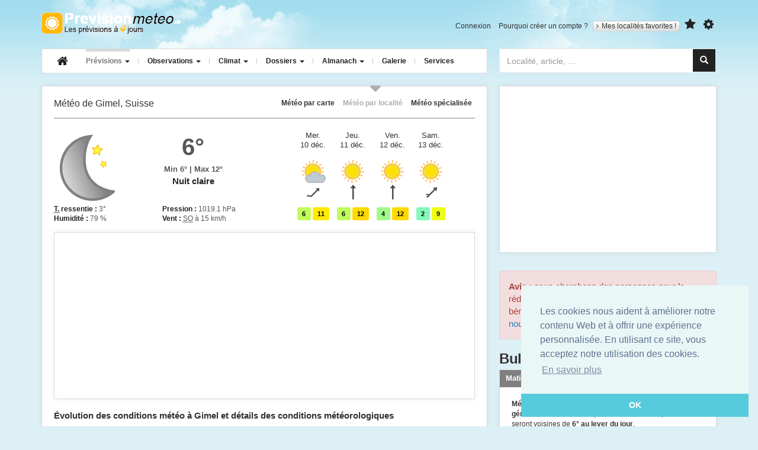

--- FILE ---
content_type: text/html; charset=utf-8
request_url: https://prevision-meteo.ch/meteo/localite/gimel
body_size: 13331
content:
<!DOCTYPE html>
<html class="no-js" lang="fr">
  <head>
    <meta charset="utf-8">
    <meta http-equiv="x-ua-compatible" content="ie=edge">
    <meta name="viewport" content="width=device-width, initial-scale=1">
    <title>Météo Gimel : prévisions et évolution du temps à 5 jours</title>
	<meta name="description" content="Météo actuelle à Gimel et prévisions pour les 5 prochains jours. Détails horaires des conditions météorologiques prévues (pression atmosphérique, ...), altitude des chutes de neige et bien plus.">
	<meta name="google-site-verification" content="R7pCjPGk-yN76TXN6wrg7UYXQB0o3OEToJnC8yWswlk" />
		<link rel="apple-touch-icon" sizes="57x57" href="/apple-touch-icon-57x57.png">
	<link rel="apple-touch-icon" sizes="60x60" href="/apple-touch-icon-60x60.png">
	<link rel="apple-touch-icon" sizes="72x72" href="/apple-touch-icon-72x72.png">
	<link rel="apple-touch-icon" sizes="76x76" href="/apple-touch-icon-76x76.png">
	<link rel="apple-touch-icon" sizes="114x114" href="/apple-touch-icon-114x114.png">
	<link rel="apple-touch-icon" sizes="120x120" href="/apple-touch-icon-120x120.png">
	<link rel="apple-touch-icon" sizes="144x144" href="/apple-touch-icon-144x144.png">
	<link rel="apple-touch-icon" sizes="152x152" href="/apple-touch-icon-152x152.png">
	<link rel="apple-touch-icon" sizes="180x180" href="/apple-touch-icon-180x180.png">
	<link rel="icon" type="image/png" href="/favicon-32x32.png" sizes="32x32">
	<link rel="icon" type="image/png" href="/android-chrome-192x192.png" sizes="192x192">
	<link rel="icon" type="image/png" href="/favicon-96x96.png" sizes="96x96">
	<link rel="icon" type="image/png" href="/favicon-16x16.png" sizes="16x16">
	<link rel="manifest" href="/manifest.json">
	<meta name="msapplication-TileColor" content="#ffb809">
	<meta name="msapplication-TileImage" content="/mstile-144x144.png">
	<meta name="theme-color" content="#ffffff">
	<!-- Font Awesome -->
	<link rel="stylesheet" href="https://maxcdn.bootstrapcdn.com/font-awesome/4.5.0/css/font-awesome.min.css">
	<link href='https://fonts.googleapis.com/css?family=Open+Sans:400,600,700,400italic' rel='stylesheet' type='text/css'>
	<link rel="stylesheet" href="/bscss/all.min.css">

    <!-- HTML5 shim and Respond.js for IE8 support of HTML5 elements and media queries -->
    <!--[if lt IE 9]>
      <script src="https://cdn.jsdelivr.net/html5shiv/3.7.3/html5shiv.min.js"></script>
      <script src="https://cdn.jsdelivr.net/respond/1.4.2/respond.min.js"></script>
    <![endif]-->

				
	<script async src="//pagead2.googlesyndication.com/pagead/js/adsbygoogle.js"></script>
	<script>
	(adsbygoogle = window.adsbygoogle || []).push({
	google_ad_client: "ca-pub-3570917314160582",
	enable_page_level_ads: true
	});
	</script>
		<script type="application/ld+json">
    {  "@context" : "http://schema.org",
       "@type" : "WebSite",
       "name" : "PrévisionMétéo",
       "alternateName" : "PrevisionMeteo",
       "url" : "https://prevision-meteo.ch"
    }
    </script>
	<script type="application/ld+json">
	{
	  "@context": "http://schema.org",
	  "@type": "WebSite",
	  "url": "https://prevision-meteo.ch",
	  "potentialAction": {
		"@type": "SearchAction",
		"target": "https://prevision-meteo.ch/recherche?search-input={search_term}",
		"query-input": "required name=search_term"
	  }
	}
	</script>
  </head>
  <body id="weather">
	<!--[if lt IE 8]>
		<div role="alert" class="alert alert-warning alert-dismissible fade in">
		  <button aria-label="Close" data-dismiss="alert" class="close" type="button"><span aria-hidden="true">×</span></button>
		  You are using an <strong>outdated</strong> browser. Please <a href="http://browsehappy.com/">upgrade your browser</a> to improve your experience.
		</div>
	<![endif]-->
    <div class="container">
		<header role="banner" id="banner" class="row hidden-sm hidden-xs">
			<div class="col-md-12">
				<a href="https://prevision-meteo.ch" accesskey="1" title="Prévision-météo.ch - météo par localité, accueil" rel="home" class="logo">Retour à l'accueil</a>
				<ul id="user-account-nav" class="list-inline hidden-xs hidden-sm">
										<li><a href="https://prevision-meteo.ch/user/login" rel="nofollow">Connexion</a></li>
					<li><a href="https://prevision-meteo.ch/user/register" rel="nofollow">Pourquoi créer un compte ?</a></li>
										<li class="my-cities">
						<a class="site_switcher site_switcher_button" href="https://prevision-meteo.ch/account"><i class="fa fa-angle-right"></i>Mes localités favorites !</a>
					</li>
											<li>
							<button value="Gimel" class="add_location" title="Ajouter comme localité favorite"><i class="fa fa-star"></i></button>
						</li>
										<li>
						<button title="Modifier les unités" type="button" id="options-toggle"><i class="fa fa-cog"></i></button>
						<div id="options-selector">
							<div class="options-content">
								<div class="option-header">Choix des unités</div>
								<ul class="list-unstyled">
									<li><button class="units celsius selected" value="C">°C</button> <button class="units fahrenheit " value="F">°F</button></li>
									<li><button class="units kmh selected" value="km/h">km/h</button> <button class="units kt " value="Kt">Kt</button> <button class="units mph " value="Mph">Mph</button></li>
									<li><button class="units hpa selected" value="hPa" data-unit="hpa">hPa</button> <button class="units mb " value="Mb" data-unit="mb">Mb</button> <button class="units in " value="In">In</button></li>
								</ul>
								<a class="valid-options" href="#">Valider mon choix</a>
								<div class="clearfix"></div>
							</div>
						</div>
					</li>
				</ul>
				<div class="clearfix"></div>
			</div>
		</header>
		<section class="users-favs row">
							<div class="col-sm-12">
					<div role="alert" class="alert alert-warning alert-dismissible fade in">
					  <button aria-label="Close" data-dismiss="alert" class="close" type="button"><span aria-hidden="true">×</span></button>
					  Pour ajouter un lieu, veuillez afficher les prévisions de celui-ci, puis cliquez sur l'étoile à droite du bouton « Mes localités favorites ».
					</div>
				</div>
					</section>
		<nav class="row">
			<div class="col-md-8">
				<div class="navbar navbar-default">
					<div class="navbar-header">
					  <button type="button" class="navbar-toggle" data-toggle="collapse" data-target=".navbar-collapse">
						<span class="icon-bar"></span>
						<span class="icon-bar"></span>
						<span class="icon-bar"></span>
					  </button>
					  <a class="logo visible-xs-block visible-sm-block" rel="home" title="PrevisionMeteo - météo par localité, accueil" accesskey="1" href="https://prevision-meteo.ch">Retour à l'accueil</a>
					</div>
					<div class="navbar-collapse collapse">
						<ul class="nav navbar-nav">
							<li>
								<a class="navbar-brand hidden-sm hidden-xs" href="https://prevision-meteo.ch"><i class="fa fa-home"></i></a>
							</li>
							<li class="dropdown menu-large">
								<a href="https://prevision-meteo.ch/meteo/suisse" class="dropdown-toggle weather" data-toggle="dropdown">Prévisions <b class="caret"></b></a>
								<ul class="dropdown-menu megamenu row">
									<li class="col-sm-4">
										<ul>
											<li class="dropdown-header">Nationales</li>
											<li><a href="https://prevision-meteo.ch/meteo/suisse">Suisse</a></li>
											<li><a href="https://prevision-meteo.ch/meteo/france">France</a></li>
											<li><a href="https://prevision-meteo.ch/meteo/france/corse">France (Corse)</a></li>
											<li><a href="https://prevision-meteo.ch/meteo/belgique">Belgique</a></li>
											<li class="dropdown-header">Locales</li>
											<li>
												<form role="search" action="https://prevision-meteo.ch/recherche" method="get">
													<input type="text" placeholder="Localité, numéro postal" name="search-main" class="form-control input-sm">
												</form>
											</li>
										</ul>
									</li>
									<li class="col-sm-4">
										<ul>
											<li class="dropdown-header">Spécialisées</li>
											<li><a href="https://prevision-meteo.ch/meteo/details?q=details">Détails par ville</a></li>
											<li><a href="https://prevision-meteo.ch/meteo/pollens">Prévision des pollens</a></li>
											<li><a href="https://prevision-meteo.ch/meteo/vent">Vents horaires</a></li>
											<li><a href="https://prevision-meteo.ch/meteo/previsions-principaux-vents">Bise, Foehn, Mistral...</a></li>
											<li><a href="https://prevision-meteo.ch/meteo/agricole">Météo agriculteurs</a></li>
											<li><a href="https://prevision-meteo.ch/meteo/modele-numerique">Modèles numériques</a></li>
										</ul>
									</li>
									<li class="col-sm-4">
										<ul>
											<li class="dropdown-header">Réservées membres</li>
											<li><a href="https://prevision-meteo.ch/meteo/emagramme">Emagrammes</a></li>
											<li><a href="https://prevision-meteo.ch/meteo/coupe">Coupes verticales</a></li>
											<li><a href="https://prevision-meteo.ch/meteo/meteogramme">Météogrammes</a></li>
										</ul>
									</li>
								</ul>
							</li>
						<li class="dropdown menu-large">
							  <a href="https://prevision-meteo.ch/observations" class="dropdown-toggle obs" data-toggle="dropdown"> Observations <b class="caret"></b> </a>
							  <ul class="dropdown-menu megamenu row">
								<li class="col-sm-4">
									<ul>
										<li class="dropdown-header">Précipitations</li>
										<li><a href="https://prevision-meteo.ch/precipitations">Radar des pluies</a></li>
										<li class="dropdown-header">Orages</li>
										<li><a href="https://prevision-meteo.ch/orages/cellules-orageuses">Cellules orageuses</a></li>
										<li><a href="https://prevision-meteo.ch/orages/impacts-foudre">Impacts de foudre</a></li>
										<li class="dropdown-header">Webcams</li>
										<li><a href="https://prevision-meteo.ch/webcams">Archives horaires</a></li>
									</ul>
								</li>
								<li class="col-sm-4">
									<ul>
										<li class="dropdown-header">Images satellites</li>
										<li><a href="https://prevision-meteo.ch/satellite/visible">Visible</a></li>
										<li><a href="https://prevision-meteo.ch/satellite/infrarouge">Infrarouge</a></li>
										<li><a href="https://prevision-meteo.ch/satellite/vapeur-eau">Vapeur d'eau</a></li>
										<li class="dropdown-header">Observations du temps</li>
										<li><a href="https://prevision-meteo.ch/observations">Carte interactive</a></li>
										<li><a href="https://prevision-meteo.ch/observations/archives">Archives observations</a></li>
									</ul>
								</li>
								<li class="col-sm-4">
									<ul>
										<li class="dropdown-header">Relevés actuels</li>
										<li><a href="https://prevision-meteo.ch/extremes">Extrêmes</a></li>
										<li class="dropdown-header">Actuellement</li>
										<li>
																						<table class="table">
												<tbody>
																											<tr>
															<td><a href="https://prevision-meteo.ch/climat/horaire/st-jean-de-luz-pte-de-socoa" >Saint-Jean-de-Luz - Pointe de Socoa</a></td>
															<td><span class="gkw_day_night" style="color:#000000; background:RGB(255,145,0);">15.9°</span></td>
														</tr>
																											<tr>
															<td><a href="https://prevision-meteo.ch/climat/horaire/Quimper-Pluguffan" >Quimper-Pluguffan</a></td>
															<td><span class="gkw_day_night" style="color:#000000; background:RGB(255,160,0);">15.1°</span></td>
														</tr>
																											<tr>
															<td><a href="https://prevision-meteo.ch/climat/horaire/belle-ile-le-talut" >Belle Ile-le Talut</a></td>
															<td><span class="gkw_day_night" style="color:#000000; background:RGB(255,168,0);">14.7°</span></td>
														</tr>
																									</tbody>
											</table>
										</li>
									</ul>
								</li>
							</ul>
						</li>
						<li class="dropdown menu-large">
							<a href="https://prevision-meteo.ch/categorie" class="dropdown-toggle climat" data-toggle="dropdown">Climat <b class="caret"></b></a>
							<ul class="dropdown-menu megamenu row">
								<li class="col-sm-4">
									<ul>
										<li class="dropdown-header">Relevés par stations</li>
										<li><a href="https://prevision-meteo.ch/climat/horaire">Relevés horaires</a></li>
										<li><a href="https://prevision-meteo.ch/climat/journalier">Relevés journaliers</a></li>
										<li><a href="https://prevision-meteo.ch/climat/mensuel">Relevés mensuels</a></li>
										<li><a href="https://prevision-meteo.ch/climat/annuel">Relevés annuels</a></li>
									</ul>
								</li>
								<li class="col-sm-4">
									<ul>
										<li class="dropdown-header">Normes 1961 - 1990</li>
										<li><a href="https://prevision-meteo.ch/climat/normes">Tableaux et graphiques</a></li>
									</ul>
								</li>
							</ul>
						</li>
						<li class="dropdown menu-large">
							<a href="https://prevision-meteo.ch/categorie" class="dropdown-toggle article" data-toggle="dropdown">Dossiers <b class="caret"></b></a>
							<ul class="dropdown-menu megamenu row">
								<li class="col-sm-4">
									<ul>
										<li class="dropdown-header">Articles</li>
										<li><a href="https://prevision-meteo.ch/categorie/temps-passe">Temps passé</a></li>
										<li><a href="https://prevision-meteo.ch/categorie/chronique">Chroniques</a></li>
										<li><a href="https://prevision-meteo.ch/categorie/bulletins">Bulletins météo</a></li>
										<li><a href="https://prevision-meteo.ch/categorie/news">News</a></li>
									</ul>
								</li>
								<li class="col-sm-4">
									<ul>
										<li class="dropdown-header">Apprendre</li>
										<li><a href="https://prevision-meteo.ch/categorie/comprendre">Comprendre</a></li>
										<li><a href="/glossaire">Glossaire météo</a></li>
									</ul>
								</li>
							</ul>
						</li>
						<li class="dropdown menu-large">
							<a href="https://prevision-meteo.ch/categorie/almanach" class="dropdown-toggle almanach" data-toggle="dropdown">Almanach <b class="caret"></b></a>
							<ul class="dropdown-menu megamenu row">
								<li class="col-sm-4">
									<ul>
										<li class="dropdown-header">Eres géologiques...</li>
										<li><a href="https://prevision-meteo.ch/almanach/eres-geologiques">Eres géologiques</a></li>
										<li><a href="https://prevision-meteo.ch/almanach/derniere-glaciation-an-zero">De la dernière glaciation à l'an zéro</a></li>
										<li><a href="https://prevision-meteo.ch/almanach/0-999">De l'an zéro à l'an 999</a></li>
										<li><a href="https://prevision-meteo.ch/almanach/1000-1299">De l'an 1000 à l'an 1299</a></li>
										<li><a href="https://prevision-meteo.ch/almanach/1300-1399">De l'an 1300 à l'an 1399</a></li>
										<li><a href="https://prevision-meteo.ch/almanach/1400-1499">De l'an 1400 à l'an 1499</a></li>
									</ul>
								</li>
								<li class="col-sm-4">
									<ul>
										<li class="dropdown-header">...à nos jours</li>
										<li><a href="https://prevision-meteo.ch/almanach/1500-1599">De l'an 1500 à l'an 1599</a></li>
										<li class="dropdown-header">Par année</li>
										<li>
											<form method="post" action="https://prevision-meteo.ch/almanach" class="form" role="search">
												<input type="text" name="selectedDate" class="form-control input-sm" placeholder="Année de 1600 à 2007" />
											</form>
										</li>
									</ul>
								</li>
							</ul>
						</li>
						<li><a href="https://prevision-meteo.ch/photos" class="gallery">Galerie</a></li>
						<li><a href="https://prevision-meteo.ch/services" class="service">Services</a></li>
					</ul>
					</div>
				</div>
			</div>
			<div class="col-md-4">
				<div id="custom-search-input">
					<form method="get" action="https://prevision-meteo.ch/recherche" role="search">
						<div class="input-group col-md-12">
							<input type="search" class="form-control" placeholder="Localité, article, ..." name="search-main" id="search-main">
							<span class="input-group-btn">
								<button class="btn btn-info" id="search-button" type="submit">
									<i class="glyphicon glyphicon-search"></i>
								</button>
							</span>
						</div>
					</form>
				</div>
			</div>
		</nav> <!-- end main nav -->
		<div class="search-main-container">
			<div class="col-md-6 col-md-offset-6">
				<div id="search-container"></div>
			</div>
		</div>
<main>
	<div class="row">
		<div class="col-md-8">
			<section class="panel">
				<header class="header-page-main">
					<h1 class="pull-left">Météo de Gimel, Suisse</h1>
					<ul class="list-inline pull-right hidden-xs">
						<li><a href="https://prevision-meteo.ch/meteo/suisse">Météo par carte</a></li>
						<li><a href="https://prevision-meteo.ch/meteo/localite" class="selected">Météo par localité</a></li>
						<li><a href="https://prevision-meteo.ch/meteo/specialisee">Météo spécialisée</a></li>
					</ul>
					<div class="clearfix"></div>
				</header>
				<div class="row">
					<section id="wx-current-overview" class="col-sm-6">
						<div class="row">
							<div class="col-sm-12">
								<div class="condition condition-nuit-claire-big-png"></div>
								<div class="text-center">
									<span class="row-block wx-current-tmp">6°</span>
									<span class="row-block">Min 6° | Max 12°</span>
									<span class="row-block wx-current-tmp-text">Nuit claire</span>
								</div>
							</div>
						</div>
						<div class="row">
							<div class="col-xs-6">
								<ul class="list-unstyled">
								  <li><strong><abbr title="Température">T.</abbr> ressentie :</strong> 3°</li>
								  <li><strong>Humidité :</strong> 79 %</li>
								</ul>
							</div>
							<div class="col-xs-6">
								<ul class="list-unstyled">
								  <li><strong>Pression : </strong> 1019.1 hPa</li>
								  <li><strong>Vent : </strong> <abbr title="Sud-Ouest">SO</abbr> à 15 km/h</li>
								</ul>
							</div>
						</div>
					</section>
					<section id="wx-week-overview" class="col-sm-6">
						<ul class="list-inline text-center">
																							<li>
									<h4><a href="#tab1"><time datetime="2025-12-10">Mer.<br />10 déc.</time></a></h4>
									<div class="condition condition-eclaircies-png"></div>
									<div class="winddir winddir-SO10-png"></div>
									<p>
										<span style="color:#000000; background:RGB(193,252,93);">
											6										</span>
										<span style="color:#000000; background:RGB(255,236,0);">
											11										</span>
									</p>
								</li>
																							<li>
									<h4><a href="#tab2"><time datetime="2025-12-11">Jeu.<br />11 déc.</time></a></h4>
									<div class="condition condition-ensoleille-png"></div>
									<div class="winddir winddir-S00-png"></div>
									<p>
										<span style="color:#000000; background:RGB(193,252,93);">
											6										</span>
										<span style="color:#000000; background:RGB(255,218,0);">
											12										</span>
									</p>
								</li>
																							<li>
									<h4><a href="#tab3"><time datetime="2025-12-12">Ven.<br />12 déc.</time></a></h4>
									<div class="condition condition-ensoleille-png"></div>
									<div class="winddir winddir-S00-png"></div>
									<p>
										<span style="color:#000000; background:RGB(163,250,139);">
											4										</span>
										<span style="color:#000000; background:RGB(255,218,0);">
											12										</span>
									</p>
								</li>
																							<li>
									<h4><a href="#tab4"><time datetime="2025-12-13">Sam.<br />13 déc.</time></a></h4>
									<div class="condition condition-ensoleille-png"></div>
									<div class="winddir winddir-SO05-png"></div>
									<p>
										<span style="color:#000000; background:RGB(132,249,186);">
											2										</span>
										<span style="color:#000000; background:RGB(240,254,23);">
											9										</span>
									</p>
								</li>
													</ul>
					</section>
				</div>
				<div class="ads panel no-padding text-center">
					<!-- Responsive villes -->
					<ins class="adsbygoogle"
					     style="display:block"
					     data-ad-client="ca-pub-3570917314160582"
					     data-ad-slot="5503345646"
					     data-ad-format="auto"
					     data-full-width-responsive="true"></ins>
				</div>
				<section id="wx-week-details" class="">
					<h2>Évolution des conditions météo à Gimel et détails des conditions météorologiques</h2>
					<ul class="nav nav-tabs" role="tablist">
													<li class="active" role="tabpanel">
								<a href="#tab0" aria-controls="home" role="tab" data-toggle="tab" onClick="ga('send', 'pageview', {'page': '/meteo/localite/gimel_0', 'title': 'Gimel jour 0'});"><time datetime="2025-12-09">Mardi</time></a>
							</li>
													<li  role="tabpanel">
								<a href="#tab1" aria-controls="home" role="tab" data-toggle="tab" onClick="ga('send', 'pageview', {'page': '/meteo/localite/gimel_1', 'title': 'Gimel jour 1'});"><time datetime="2025-12-10">Mercredi</time></a>
							</li>
													<li  role="tabpanel">
								<a href="#tab2" aria-controls="home" role="tab" data-toggle="tab" onClick="ga('send', 'pageview', {'page': '/meteo/localite/gimel_2', 'title': 'Gimel jour 2'});"><time datetime="2025-12-11">Jeudi</time></a>
							</li>
													<li  role="tabpanel">
								<a href="#tab3" aria-controls="home" role="tab" data-toggle="tab" onClick="ga('send', 'pageview', {'page': '/meteo/localite/gimel_3', 'title': 'Gimel jour 3'});"><time datetime="2025-12-12">Vendredi</time></a>
							</li>
													<li  role="tabpanel">
								<a href="#tab4" aria-controls="home" role="tab" data-toggle="tab" onClick="ga('send', 'pageview', {'page': '/meteo/localite/gimel_4', 'title': 'Gimel jour 4'});"><time datetime="2025-12-13">Samedi</time></a>
							</li>
												<li class="pull-right hidden-sm hidden-xs">
							<a href="#wx-graph" id="wx-graph-btn" onClick="ga('send', 'pageview', {'page': '/meteo/localite/graph/gimel', 'title': 'Gimel graph'});"><i class="fa fa-area-chart"></i></a>
						</li>
					</ul>
					<div class="tab-content">
															<div role="tabpanel" class="tab-pane active table-responsive" id="tab0">
									<table class="table table-hover table-condensed">
										<thead>
											<tr class="ForecastDetailTop">
												<th></th>
												<th colspan="3">Nuit</th>
												<th colspan="3">Matinée</th>
												<th colspan="3">Après-midi</th>
												<th colspan="3">Soirée</th>
											</tr>
											<tr>
												<th></th>
																								<th>00:00</th>
																								<th>02:00</th>
																								<th>04:00</th>
																								<th>06:00</th>
																								<th>08:00</th>
																								<th>10:00</th>
																								<th>12:00</th>
																								<th>14:00</th>
																								<th>16:00</th>
																								<th>18:00</th>
																								<th>20:00</th>
																								<th>22:00</th>
																							</tr>
										</thead>
										<tfoot>
											<tr>
												<td colspan="7">
													<a href="https://prevision-meteo.ch/meteo/details/gimel">Voir les prévisions détaillées</a>
												</td>
												<td colspan="6" class="text-right">
													Dernière mise à jour Lundi 08 Décembre à 15:30												</td>
											</tr>
										</tfoot>
										<tbody>
											<tr>
												<td>
													<div class="textwrapper">Ciel<sup>1</sup></div>
												</td>
																									<td>
																																										<p class="condition condition-nuit-claire-png"></p>
													</td>
																									<td>
																																										<p class="condition condition-nuit-nuageuse-png"></p>
													</td>
																									<td>
																																										<p class="condition condition-nuit-claire-png"></p>
													</td>
																									<td>
																																										<p class="condition condition-nuit-claire-png"></p>
													</td>
																									<td>
																																										<p class="condition condition-nuit-claire-png"></p>
													</td>
																									<td>
																																										<p class="condition condition-ensoleille-png"></p>
													</td>
																									<td>
																																										<p class="condition condition-ensoleille-png"></p>
													</td>
																									<td>
																																										<p class="condition condition-ensoleille-png"></p>
													</td>
																									<td>
																																										<p class="condition condition-ensoleille-png"></p>
													</td>
																									<td>
																																										<p class="condition condition-nuit-claire-png"></p>
													</td>
																									<td>
																																										<p class="condition condition-nuit-claire-png"></p>
													</td>
																									<td>
																																										<p class="condition condition-nuit-claire-png"></p>
													</td>
																							</tr>
																						<tr class="temperature">
												<td>Température <div class="tip">Température à 2m [°C] et Température ressentie au vent/windchill (si T. <= 10 °C)<br> et humidex (si T. >= 20 °C)</div><br />Windchill/humidex<sup>4</sup>
												</td>
																								<td>
													<p style="color:#000000; background:rgba(218,253,56,1);">
														8													</p>
																											<p class="chill" style="color:#000000; background:rgba(190,252,97,1);">
															6														</p>
																									</td>
																								<td>
													<p style="color:#000000; background:rgba(198,252,86,1);">
														6													</p>
																											<p class="chill" style="color:#000000; background:rgba(160,250,144,1);">
															4														</p>
																									</td>
																								<td>
													<p style="color:#000000; background:rgba(195,252,90,1);">
														6													</p>
																											<p class="chill" style="color:#000000; background:rgba(152,250,155,1);">
															3														</p>
																									</td>
																								<td>
													<p style="color:#000000; background:rgba(201,252,81,1);">
														7													</p>
																											<p class="chill" style="color:#000000; background:rgba(149,249,160,1);">
															3														</p>
																									</td>
																								<td>
													<p style="color:#000000; background:rgba(204,252,77,1);">
														7													</p>
																											<p class="chill" style="color:#000000; background:rgba(144,249,167,1);">
															3														</p>
																									</td>
																								<td>
													<p style="color:#000000; background:rgba(241,254,21,1);">
														9													</p>
																											<p class="chill" style="color:#000000; background:rgba(190,252,97,1);">
															6														</p>
																									</td>
																								<td>
													<p style="color:#000000; background:rgba(255,229,0,1);">
														11													</p>
																											<p>-</p>
																									</td>
																								<td>
													<p style="color:#000000; background:rgba(255,222,0,1);">
														12													</p>
																											<p>-</p>
																									</td>
																								<td>
													<p style="color:#000000; background:rgba(255,255,0,1);">
														10													</p>
																											<p class="chill" style="color:#000000; background:rgba(207,253,72,1);">
															7														</p>
																									</td>
																								<td>
													<p style="color:#000000; background:rgba(232,254,35,1);">
														9													</p>
																											<p class="chill" style="color:#000000; background:rgba(176,251,118,1);">
															5														</p>
																									</td>
																								<td>
													<p style="color:#000000; background:rgba(224,253,46,1);">
														8													</p>
																											<p class="chill" style="color:#000000; background:rgba(167,250,132,1);">
															4														</p>
																									</td>
																								<td>
													<p style="color:#000000; background:rgba(220,253,53,1);">
														8													</p>
																											<p class="chill" style="color:#000000; background:rgba(163,250,139,1);">
															4														</p>
																									</td>
																							</tr>
											<tr>
												<td>
													Pression <div class="tip">Pression atmosphérique ramenée au niveau de la mer [hPa]</div>
												</td>
																								<td>
													<p>1019.9</p>
												</td>
																								<td>
													<p>1019.8</p>
												</td>
																								<td>
													<p>1019.3</p>
												</td>
																								<td>
													<p>1018.9</p>
												</td>
																								<td>
													<p>1018.8</p>
												</td>
																								<td>
													<p>1018.7</p>
												</td>
																								<td>
													<p>1017.8</p>
												</td>
																								<td>
													<p>1017.1</p>
												</td>
																								<td>
													<p>1017</p>
												</td>
																								<td>
													<p>1017.7</p>
												</td>
																								<td>
													<p>1018</p>
												</td>
																								<td>
													<p>1018</p>
												</td>
																							</tr>
											<tr>
												<td>Pluie <div class="tip">Précipitations totales [mm/h]</div></td>
																								<td>
													<p style="color:#000000; background:RGB(255,255,255);">
														0													</p>
												</td>
																								<td>
													<p style="color:#000000; background:RGB(255,255,255);">
														0													</p>
												</td>
																								<td>
													<p style="color:#000000; background:RGB(255,255,255);">
														0													</p>
												</td>
																								<td>
													<p style="color:#000000; background:RGB(255,255,255);">
														0													</p>
												</td>
																								<td>
													<p style="color:#000000; background:RGB(255,255,255);">
														0													</p>
												</td>
																								<td>
													<p style="color:#000000; background:RGB(255,255,255);">
														0													</p>
												</td>
																								<td>
													<p style="color:#000000; background:RGB(255,255,255);">
														0													</p>
												</td>
																								<td>
													<p style="color:#000000; background:RGB(255,255,255);">
														0													</p>
												</td>
																								<td>
													<p style="color:#000000; background:RGB(255,255,255);">
														0													</p>
												</td>
																								<td>
													<p style="color:#000000; background:RGB(255,255,255);">
														0													</p>
												</td>
																								<td>
													<p style="color:#000000; background:RGB(255,255,255);">
														0													</p>
												</td>
																								<td>
													<p style="color:#000000; background:RGB(255,255,255);">
														0													</p>
												</td>
																							</tr>
											<tr class="wind">
												<td>Vent <div class="tip">Vitesse du vent moyen et rafale maximale [km/h]</div><br />Rafales<sup>2</sup></td>
																									<td>
														<p style="color:#000000; background:RGB(210,243,255);">
															10														</p>
														<p class="gust" style="color:#000000; background:RGB(255,255,255);">
															0														</p>
													</td>
																									<td>
														<p style="color:#000000; background:RGB(192,238,255);">
															12														</p>
														<p class="gust" style="color:#000000; background:RGB(255,255,255);">
															0														</p>
													</td>
																									<td>
														<p style="color:#000000; background:RGB(174,233,255);">
															14														</p>
														<p class="gust" style="color:#000000; background:RGB(255,255,255);">
															0														</p>
													</td>
																									<td>
														<p style="color:#ffffff; background:RGB(121,230,208);">
															19														</p>
														<p class="gust" style="color:#000000; background:RGB(255,255,255);">
															0														</p>
													</td>
																									<td>
														<p style="color:#ffffff; background:RGB(66,230,150);">
															24														</p>
														<p class="gust" style="color:#000000; background:RGB(255,255,255);">
															0														</p>
													</td>
																									<td>
														<p style="color:#ffffff; background:RGB(55,230,138);">
															25														</p>
														<p class="gust" style="color:#000000; background:RGB(255,255,255);">
															0														</p>
													</td>
																									<td>
														<p style="color:#ffffff; background:RGB(33,230,115);">
															27														</p>
														<p class="gust" style="color:#000000; background:RGB(255,255,255);">
															0														</p>
													</td>
																									<td>
														<p style="color:#ffffff; background:RGB(33,230,115);">
															27														</p>
														<p class="gust" style="color:#000000; background:RGB(255,255,255);">
															0														</p>
													</td>
																									<td>
														<p style="color:#ffffff; background:RGB(55,230,138);">
															25														</p>
														<p class="gust" style="color:#000000; background:RGB(255,255,255);">
															0														</p>
													</td>
																									<td>
														<p style="color:#ffffff; background:RGB(44,230,127);">
															26														</p>
														<p class="gust" style="color:#000000; background:RGB(255,255,255);">
															0														</p>
													</td>
																									<td>
														<p style="color:#ffffff; background:RGB(44,230,127);">
															26														</p>
														<p class="gust" style="color:#000000; background:RGB(255,255,255);">
															0														</p>
													</td>
																									<td>
														<p style="color:#ffffff; background:RGB(55,230,138);">
															25														</p>
														<p class="gust" style="color:#000000; background:RGB(255,255,255);">
															0														</p>
													</td>
																							</tr>
											<tr>
												<td>Dir. du vent<sup>3</sup> <div class="tip">Direction du vent allant en direction de la flèche</div></td>
																								<td>
													<p class="winddir winddir-O05-png"></p>
												</td>
																								<td>
													<p class="winddir winddir-O05-png"></p>
												</td>
																								<td>
													<p class="winddir winddir-SO05-png"></p>
												</td>
																								<td>
													<p class="winddir winddir-SO10-png"></p>
												</td>
																								<td>
													<p class="winddir winddir-SO10-png"></p>
												</td>
																								<td>
													<p class="winddir winddir-SO10-png"></p>
												</td>
																								<td>
													<p class="winddir winddir-SO10-png"></p>
												</td>
																								<td>
													<p class="winddir winddir-SO10-png"></p>
												</td>
																								<td>
													<p class="winddir winddir-SO10-png"></p>
												</td>
																								<td>
													<p class="winddir winddir-SO10-png"></p>
												</td>
																								<td>
													<p class="winddir winddir-SO10-png"></p>
												</td>
																								<td>
													<p class="winddir winddir-SO10-png"></p>
												</td>
																							</tr>
										</tbody>
									</table>
								</div>

																<div role="tabpanel" class="tab-pane  table-responsive" id="tab1">
									<table class="table table-hover table-condensed">
										<thead>
											<tr class="ForecastDetailTop">
												<th></th>
												<th colspan="3">Nuit</th>
												<th colspan="3">Matinée</th>
												<th colspan="3">Après-midi</th>
												<th colspan="3">Soirée</th>
											</tr>
											<tr>
												<th></th>
																								<th>00:00</th>
																								<th>02:00</th>
																								<th>04:00</th>
																								<th>06:00</th>
																								<th>08:00</th>
																								<th>10:00</th>
																								<th>12:00</th>
																								<th>14:00</th>
																								<th>16:00</th>
																								<th>18:00</th>
																								<th>20:00</th>
																								<th>22:00</th>
																							</tr>
										</thead>
										<tfoot>
											<tr>
												<td colspan="7">
													<a href="https://prevision-meteo.ch/meteo/details/gimel">Voir les prévisions détaillées</a>
												</td>
												<td colspan="6" class="text-right">
													Dernière mise à jour Lundi 08 Décembre à 15:30												</td>
											</tr>
										</tfoot>
										<tbody>
											<tr>
												<td>
													<div class="textwrapper">Ciel<sup>1</sup></div>
												</td>
																									<td>
																																										<p class="condition condition-nuit-claire-png"></p>
													</td>
																									<td>
																																										<p class="condition condition-nuit-claire-png"></p>
													</td>
																									<td>
																																										<p class="condition condition-nuit-claire-png"></p>
													</td>
																									<td>
																																										<p class="condition condition-nuit-claire-png"></p>
													</td>
																									<td>
																																										<p class="condition condition-nuit-nuageuse-png"></p>
													</td>
																									<td>
																																										<p class="condition condition-eclaircies-png"></p>
													</td>
																									<td>
																																										<p class="condition condition-eclaircies-png"></p>
													</td>
																									<td>
																																										<p class="condition condition-eclaircies-png"></p>
													</td>
																									<td>
																																										<p class="condition condition-eclaircies-png"></p>
													</td>
																									<td>
																																										<p class="condition condition-nuit-nuageuse-png"></p>
													</td>
																									<td>
																																										<p class="condition condition-nuit-nuageuse-png"></p>
													</td>
																									<td>
																																										<p class="condition condition-nuit-nuageuse-png"></p>
													</td>
																							</tr>
																						<tr class="temperature">
												<td>Température <div class="tip">Température à 2m [°C] et Température ressentie au vent/windchill (si T. <= 10 °C)<br> et humidex (si T. >= 20 °C)</div><br />Windchill/humidex<sup>4</sup>
												</td>
																								<td>
													<p style="color:#000000; background:rgba(215,253,60,1);">
														7													</p>
																											<p class="chill" style="color:#000000; background:rgba(156,250,148,1);">
															4														</p>
																									</td>
																								<td>
													<p style="color:#000000; background:rgba(209,253,70,1);">
														7													</p>
																											<p class="chill" style="color:#000000; background:rgba(150,250,158,1);">
															3														</p>
																									</td>
																								<td>
													<p style="color:#000000; background:rgba(204,252,77,1);">
														7													</p>
																											<p class="chill" style="color:#000000; background:rgba(146,249,165,1);">
															3														</p>
																									</td>
																								<td>
													<p style="color:#000000; background:rgba(203,252,79,1);">
														7													</p>
																											<p class="chill" style="color:#000000; background:rgba(144,249,167,1);">
															3														</p>
																									</td>
																								<td>
													<p style="color:#000000; background:rgba(198,252,86,1);">
														6													</p>
																											<p class="chill" style="color:#000000; background:rgba(141,249,172,1);">
															3														</p>
																									</td>
																								<td>
													<p style="color:#000000; background:rgba(240,254,23,1);">
														9													</p>
																											<p class="chill" style="color:#000000; background:rgba(192,252,95,1);">
															6														</p>
																									</td>
																								<td>
													<p style="color:#000000; background:rgba(255,238,0,1);">
														11													</p>
																											<p>-</p>
																									</td>
																								<td>
													<p style="color:#000000; background:rgba(255,235,0,1);">
														11													</p>
																											<p>-</p>
																									</td>
																								<td>
													<p style="color:#000000; background:rgba(238,254,26,1);">
														9													</p>
																											<p class="chill" style="color:#000000; background:rgba(200,252,84,1);">
															6														</p>
																									</td>
																								<td>
													<p style="color:#000000; background:rgba(210,253,67,1);">
														7													</p>
																											<p class="chill" style="color:#000000; background:rgba(166,250,135,1);">
															4														</p>
																									</td>
																								<td>
													<p style="color:#000000; background:rgba(204,252,77,1);">
														7													</p>
																											<p class="chill" style="color:#000000; background:rgba(158,250,146,1);">
															4														</p>
																									</td>
																								<td>
													<p style="color:#000000; background:rgba(196,252,88,1);">
														6													</p>
																											<p class="chill" style="color:#000000; background:rgba(155,250,151,1);">
															4														</p>
																									</td>
																							</tr>
											<tr>
												<td>
													Pression <div class="tip">Pression atmosphérique ramenée au niveau de la mer [hPa]</div>
												</td>
																								<td>
													<p>1018.2</p>
												</td>
																								<td>
													<p>1018.3</p>
												</td>
																								<td>
													<p>1018.4</p>
												</td>
																								<td>
													<p>1018.5</p>
												</td>
																								<td>
													<p>1018.7</p>
												</td>
																								<td>
													<p>1019.1</p>
												</td>
																								<td>
													<p>1018.6</p>
												</td>
																								<td>
													<p>1018.8</p>
												</td>
																								<td>
													<p>1019.9</p>
												</td>
																								<td>
													<p>1021.4</p>
												</td>
																								<td>
													<p>1022.3</p>
												</td>
																								<td>
													<p>1022.8</p>
												</td>
																							</tr>
											<tr>
												<td>Pluie <div class="tip">Précipitations totales [mm/h]</div></td>
																								<td>
													<p style="color:#000000; background:RGB(255,255,255);">
														0													</p>
												</td>
																								<td>
													<p style="color:#000000; background:RGB(255,255,255);">
														0													</p>
												</td>
																								<td>
													<p style="color:#000000; background:RGB(255,255,255);">
														0													</p>
												</td>
																								<td>
													<p style="color:#000000; background:RGB(255,255,255);">
														0													</p>
												</td>
																								<td>
													<p style="color:#000000; background:RGB(255,255,255);">
														0													</p>
												</td>
																								<td>
													<p style="color:#000000; background:RGB(255,255,255);">
														0													</p>
												</td>
																								<td>
													<p style="color:#000000; background:RGB(255,255,255);">
														0													</p>
												</td>
																								<td>
													<p style="color:#000000; background:RGB(255,255,255);">
														0													</p>
												</td>
																								<td>
													<p style="color:#000000; background:RGB(255,255,255);">
														0													</p>
												</td>
																								<td>
													<p style="color:#000000; background:RGB(255,255,255);">
														0													</p>
												</td>
																								<td>
													<p style="color:#000000; background:RGB(255,255,255);">
														0													</p>
												</td>
																								<td>
													<p style="color:#000000; background:RGB(255,255,255);">
														0													</p>
												</td>
																							</tr>
											<tr class="wind">
												<td>Vent <div class="tip">Vitesse du vent moyen et rafale maximale [km/h]</div><br />Rafales<sup>2</sup></td>
																									<td>
														<p style="color:#ffffff; background:RGB(55,230,138);">
															25														</p>
														<p class="gust" style="color:#000000; background:RGB(255,255,255);">
															0														</p>
													</td>
																									<td>
														<p style="color:#ffffff; background:RGB(66,230,150);">
															24														</p>
														<p class="gust" style="color:#000000; background:RGB(255,255,255);">
															0														</p>
													</td>
																									<td>
														<p style="color:#ffffff; background:RGB(77,230,162);">
															23														</p>
														<p class="gust" style="color:#000000; background:RGB(255,255,255);">
															0														</p>
													</td>
																									<td>
														<p style="color:#ffffff; background:RGB(77,230,162);">
															23														</p>
														<p class="gust" style="color:#000000; background:RGB(255,255,255);">
															0														</p>
													</td>
																									<td>
														<p style="color:#ffffff; background:RGB(99,230,185);">
															21														</p>
														<p class="gust" style="color:#000000; background:RGB(255,255,255);">
															0														</p>
													</td>
																									<td>
														<p style="color:#ffffff; background:RGB(88,230,173);">
															22														</p>
														<p class="gust" style="color:#000000; background:RGB(255,255,255);">
															0														</p>
													</td>
																									<td>
														<p style="color:#ffffff; background:RGB(88,230,173);">
															22														</p>
														<p class="gust" style="color:#000000; background:RGB(255,255,255);">
															0														</p>
													</td>
																									<td>
														<p style="color:#ffffff; background:RGB(99,230,185);">
															21														</p>
														<p class="gust" style="color:#000000; background:RGB(255,255,255);">
															0														</p>
													</td>
																									<td>
														<p style="color:#000000; background:RGB(154,230,243);">
															16														</p>
														<p class="gust" style="color:#000000; background:RGB(255,255,255);">
															0														</p>
													</td>
																									<td>
														<p style="color:#000000; background:RGB(154,230,243);">
															16														</p>
														<p class="gust" style="color:#000000; background:RGB(255,255,255);">
															0														</p>
													</td>
																									<td>
														<p style="color:#000000; background:RGB(154,230,243);">
															16														</p>
														<p class="gust" style="color:#000000; background:RGB(255,255,255);">
															0														</p>
													</td>
																									<td>
														<p style="color:#000000; background:RGB(183,235,255);">
															13														</p>
														<p class="gust" style="color:#000000; background:RGB(255,255,255);">
															0														</p>
													</td>
																							</tr>
											<tr>
												<td>Dir. du vent<sup>3</sup> <div class="tip">Direction du vent allant en direction de la flèche</div></td>
																								<td>
													<p class="winddir winddir-SO10-png"></p>
												</td>
																								<td>
													<p class="winddir winddir-SO10-png"></p>
												</td>
																								<td>
													<p class="winddir winddir-SO10-png"></p>
												</td>
																								<td>
													<p class="winddir winddir-SO10-png"></p>
												</td>
																								<td>
													<p class="winddir winddir-SO10-png"></p>
												</td>
																								<td>
													<p class="winddir winddir-SO10-png"></p>
												</td>
																								<td>
													<p class="winddir winddir-SO10-png"></p>
												</td>
																								<td>
													<p class="winddir winddir-SO10-png"></p>
												</td>
																								<td>
													<p class="winddir winddir-SO05-png"></p>
												</td>
																								<td>
													<p class="winddir winddir-O05-png"></p>
												</td>
																								<td>
													<p class="winddir winddir-O05-png"></p>
												</td>
																								<td>
													<p class="winddir winddir-O05-png"></p>
												</td>
																							</tr>
										</tbody>
									</table>
								</div>

																<div role="tabpanel" class="tab-pane  table-responsive" id="tab2">
									<table class="table table-hover table-condensed">
										<thead>
											<tr class="ForecastDetailTop">
												<th></th>
												<th colspan="3">Nuit</th>
												<th colspan="3">Matinée</th>
												<th colspan="3">Après-midi</th>
												<th colspan="3">Soirée</th>
											</tr>
											<tr>
												<th></th>
																								<th>00:00</th>
																								<th>02:00</th>
																								<th>04:00</th>
																								<th>06:00</th>
																								<th>08:00</th>
																								<th>10:00</th>
																								<th>12:00</th>
																								<th>14:00</th>
																								<th>16:00</th>
																								<th>18:00</th>
																								<th>20:00</th>
																								<th>22:00</th>
																							</tr>
										</thead>
										<tfoot>
											<tr>
												<td colspan="7">
													<a href="https://prevision-meteo.ch/meteo/details/gimel">Voir les prévisions détaillées</a>
												</td>
												<td colspan="6" class="text-right">
													Dernière mise à jour Lundi 08 Décembre à 15:30												</td>
											</tr>
										</tfoot>
										<tbody>
											<tr>
												<td>
													<div class="textwrapper">Ciel<sup>1</sup></div>
												</td>
																									<td>
																																										<p class="condition condition-fortement-nuageux-png"></p>
													</td>
																									<td>
																																										<p class="condition condition-fortement-nuageux-png"></p>
													</td>
																									<td>
																																										<p class="condition condition-fortement-nuageux-png"></p>
													</td>
																									<td>
																																										<p class="condition condition-nuit-nuageuse-png"></p>
													</td>
																									<td>
																																										<p class="condition condition-nuit-nuageuse-png"></p>
													</td>
																									<td>
																																										<p class="condition condition-ensoleille-png"></p>
													</td>
																									<td>
																																										<p class="condition condition-ensoleille-png"></p>
													</td>
																									<td>
																																										<p class="condition condition-ensoleille-png"></p>
													</td>
																									<td>
																																										<p class="condition condition-ciel-voile-png"></p>
													</td>
																									<td>
																																										<p class="condition condition-nuit-claire-png"></p>
													</td>
																									<td>
																																										<p class="condition condition-nuit-claire-png"></p>
													</td>
																									<td>
																																										<p class="condition condition-nuit-claire-png"></p>
													</td>
																							</tr>
																						<tr class="temperature">
												<td>Température <div class="tip">Température à 2m [°C] et Température ressentie au vent/windchill (si T. <= 10 °C)<br> et humidex (si T. >= 20 °C)</div><br />Windchill/humidex<sup>4</sup>
												</td>
																								<td>
													<p style="color:#000000; background:rgba(192,252,95,1);">
														6													</p>
																											<p class="chill" style="color:#000000; background:rgba(152,250,155,1);">
															3														</p>
																									</td>
																								<td>
													<p style="color:#000000; background:rgba(187,251,102,1);">
														6													</p>
																											<p class="chill" style="color:#000000; background:rgba(150,250,158,1);">
															3														</p>
																									</td>
																								<td>
													<p style="color:#000000; background:rgba(190,252,97,1);">
														6													</p>
																											<p class="chill" style="color:#000000; background:rgba(167,250,132,1);">
															4														</p>
																									</td>
																								<td>
													<p style="color:#000000; background:rgba(193,252,93,1);">
														6													</p>
																											<p class="chill" style="color:#000000; background:rgba(181,251,111,1);">
															5														</p>
																									</td>
																								<td>
													<p style="color:#000000; background:rgba(193,252,93,1);">
														6													</p>
																											<p class="chill" style="color:#000000; background:rgba(181,251,111,1);">
															5														</p>
																									</td>
																								<td>
													<p style="color:#000000; background:rgba(232,254,35,1);">
														9													</p>
																											<p class="chill" style="color:#000000; background:rgba(226,253,44,1);">
															8														</p>
																									</td>
																								<td>
													<p style="color:#000000; background:rgba(255,236,0,1);">
														11													</p>
																											<p>-</p>
																									</td>
																								<td>
													<p style="color:#000000; background:rgba(255,218,0,1);">
														12													</p>
																											<p>-</p>
																									</td>
																								<td>
													<p style="color:#000000; background:rgba(255,255,0,1);">
														10													</p>
																											<p class="chill" style="color:#000000; background:rgba(255,255,0,1);">
															10														</p>
																									</td>
																								<td>
													<p style="color:#000000; background:rgba(240,254,23,1);">
														9													</p>
																											<p class="chill" style="color:#000000; background:rgba(229,254,39,1);">
															8														</p>
																									</td>
																								<td>
													<p style="color:#000000; background:rgba(237,254,28,1);">
														9													</p>
																											<p class="chill" style="color:#000000; background:rgba(230,254,37,1);">
															8														</p>
																									</td>
																								<td>
													<p style="color:#000000; background:rgba(232,254,35,1);">
														9													</p>
																											<p class="chill" style="color:#000000; background:rgba(226,253,44,1);">
															8														</p>
																									</td>
																							</tr>
											<tr>
												<td>
													Pression <div class="tip">Pression atmosphérique ramenée au niveau de la mer [hPa]</div>
												</td>
																								<td>
													<p>1023.2</p>
												</td>
																								<td>
													<p>1023.7</p>
												</td>
																								<td>
													<p>1023.2</p>
												</td>
																								<td>
													<p>1022.8</p>
												</td>
																								<td>
													<p>1022.4</p>
												</td>
																								<td>
													<p>1021.6</p>
												</td>
																								<td>
													<p>1019.9</p>
												</td>
																								<td>
													<p>1018.6</p>
												</td>
																								<td>
													<p>1018.5</p>
												</td>
																								<td>
													<p>1019</p>
												</td>
																								<td>
													<p>1019.1</p>
												</td>
																								<td>
													<p>1019.3</p>
												</td>
																							</tr>
											<tr>
												<td>Pluie <div class="tip">Précipitations totales [mm/h]</div></td>
																								<td>
													<p style="color:#000000; background:RGB(255,255,255);">
														0													</p>
												</td>
																								<td>
													<p style="color:#000000; background:RGB(255,255,255);">
														0													</p>
												</td>
																								<td>
													<p style="color:#000000; background:RGB(255,255,255);">
														0													</p>
												</td>
																								<td>
													<p style="color:#000000; background:RGB(255,255,255);">
														0													</p>
												</td>
																								<td>
													<p style="color:#000000; background:RGB(255,255,255);">
														0													</p>
												</td>
																								<td>
													<p style="color:#000000; background:RGB(255,255,255);">
														0													</p>
												</td>
																								<td>
													<p style="color:#000000; background:RGB(255,255,255);">
														0													</p>
												</td>
																								<td>
													<p style="color:#000000; background:RGB(255,255,255);">
														0													</p>
												</td>
																								<td>
													<p style="color:#000000; background:RGB(255,255,255);">
														0													</p>
												</td>
																								<td>
													<p style="color:#000000; background:RGB(255,255,255);">
														0													</p>
												</td>
																								<td>
													<p style="color:#000000; background:RGB(255,255,255);">
														0													</p>
												</td>
																								<td>
													<p style="color:#000000; background:RGB(255,255,255);">
														0													</p>
												</td>
																							</tr>
											<tr class="wind">
												<td>Vent <div class="tip">Vitesse du vent moyen et rafale maximale [km/h]</div><br />Rafales<sup>2</sup></td>
																									<td>
														<p style="color:#000000; background:RGB(192,238,255);">
															12														</p>
														<p class="gust" style="color:#000000; background:RGB(255,255,255);">
															0														</p>
													</td>
																									<td>
														<p style="color:#000000; background:RGB(201,240,255);">
															11														</p>
														<p class="gust" style="color:#000000; background:RGB(255,255,255);">
															0														</p>
													</td>
																									<td>
														<p style="color:#000000; background:RGB(237,250,255);">
															7														</p>
														<p class="gust" style="color:#000000; background:RGB(255,255,255);">
															0														</p>
													</td>
																									<td>
														<p style="color:#000000; background:RGB(255,255,255);">
															5														</p>
														<p class="gust" style="color:#000000; background:RGB(255,255,255);">
															0														</p>
													</td>
																									<td>
														<p style="color:#000000; background:RGB(255,255,255);">
															5														</p>
														<p class="gust" style="color:#000000; background:RGB(255,255,255);">
															0														</p>
													</td>
																									<td>
														<p style="color:#000000; background:RGB(255,255,255);">
															5														</p>
														<p class="gust" style="color:#000000; background:RGB(255,255,255);">
															0														</p>
													</td>
																									<td>
														<p style="color:#000000; background:RGB(237,250,255);">
															7														</p>
														<p class="gust" style="color:#000000; background:RGB(255,255,255);">
															0														</p>
													</td>
																									<td>
														<p style="color:#000000; background:RGB(255,255,255);">
															5														</p>
														<p class="gust" style="color:#000000; background:RGB(255,255,255);">
															0														</p>
													</td>
																									<td>
														<p style="color:#000000; background:RGB(255,255,255);">
															1														</p>
														<p class="gust" style="color:#000000; background:RGB(255,255,255);">
															0														</p>
													</td>
																									<td>
														<p style="color:#000000; background:RGB(246,253,255);">
															6														</p>
														<p class="gust" style="color:#000000; background:RGB(255,255,255);">
															0														</p>
													</td>
																									<td>
														<p style="color:#000000; background:RGB(255,255,255);">
															5														</p>
														<p class="gust" style="color:#000000; background:RGB(255,255,255);">
															0														</p>
													</td>
																									<td>
														<p style="color:#000000; background:RGB(255,255,255);">
															5														</p>
														<p class="gust" style="color:#000000; background:RGB(255,255,255);">
															0														</p>
													</td>
																							</tr>
											<tr>
												<td>Dir. du vent<sup>3</sup> <div class="tip">Direction du vent allant en direction de la flèche</div></td>
																								<td>
													<p class="winddir winddir-O05-png"></p>
												</td>
																								<td>
													<p class="winddir winddir-O05-png"></p>
												</td>
																								<td>
													<p class="winddir winddir-SO00-png"></p>
												</td>
																								<td>
													<p class="winddir winddir-O00-png"></p>
												</td>
																								<td>
													<p class="winddir winddir-O00-png"></p>
												</td>
																								<td>
													<p class="winddir winddir-O00-png"></p>
												</td>
																								<td>
													<p class="winddir winddir-SO00-png"></p>
												</td>
																								<td>
													<p class="winddir winddir-S00-png"></p>
												</td>
																								<td>
													<p class="winddir winddir-N00-png"></p>
												</td>
																								<td>
													<p class="winddir winddir-NO00-png"></p>
												</td>
																								<td>
													<p class="winddir winddir-N00-png"></p>
												</td>
																								<td>
													<p class="winddir winddir-N00-png"></p>
												</td>
																							</tr>
										</tbody>
									</table>
								</div>

																<div role="tabpanel" class="tab-pane  table-responsive" id="tab3">
									<table class="table table-hover table-condensed">
										<thead>
											<tr class="ForecastDetailTop">
												<th></th>
												<th colspan="3">Nuit</th>
												<th colspan="3">Matinée</th>
												<th colspan="3">Après-midi</th>
												<th colspan="3">Soirée</th>
											</tr>
											<tr>
												<th></th>
																								<th>00:00</th>
																								<th>02:00</th>
																								<th>04:00</th>
																								<th>06:00</th>
																								<th>08:00</th>
																								<th>10:00</th>
																								<th>12:00</th>
																								<th>14:00</th>
																								<th>16:00</th>
																								<th>18:00</th>
																								<th>20:00</th>
																								<th>22:00</th>
																							</tr>
										</thead>
										<tfoot>
											<tr>
												<td colspan="7">
													<a href="https://prevision-meteo.ch/meteo/details/gimel">Voir les prévisions détaillées</a>
												</td>
												<td colspan="6" class="text-right">
													Dernière mise à jour Lundi 08 Décembre à 15:30												</td>
											</tr>
										</tfoot>
										<tbody>
											<tr>
												<td>
													<div class="textwrapper">Ciel<sup>1</sup></div>
												</td>
																									<td>
																																										<p class="condition condition-nuit-claire-png"></p>
													</td>
																									<td>
																																										<p class="condition condition-nuit-claire-png"></p>
													</td>
																									<td>
																																										<p class="condition condition-nuit-claire-png"></p>
													</td>
																									<td>
																																										<p class="condition condition-nuit-legerement-voilee-png"></p>
													</td>
																									<td>
																																										<p class="condition condition-nuit-legerement-voilee-png"></p>
													</td>
																									<td>
																																										<p class="condition condition-ciel-voile-png"></p>
													</td>
																									<td>
																																										<p class="condition condition-ensoleille-png"></p>
													</td>
																									<td>
																																										<p class="condition condition-ensoleille-png"></p>
													</td>
																									<td>
																																										<p class="condition condition-ensoleille-png"></p>
													</td>
																									<td>
																																										<p class="condition condition-nuit-legerement-voilee-png"></p>
													</td>
																									<td>
																																										<p class="condition condition-nuit-claire-png"></p>
													</td>
																									<td>
																																										<p class="condition condition-nuit-legerement-voilee-png"></p>
													</td>
																							</tr>
																						<tr class="temperature">
												<td>Température <div class="tip">Température à 2m [°C] et Température ressentie au vent/windchill (si T. <= 10 °C)<br> et humidex (si T. >= 20 °C)</div><br />Windchill/humidex<sup>4</sup>
												</td>
																								<td>
													<p style="color:#000000; background:rgba(232,254,35,1);">
														9													</p>
																											<p class="chill" style="color:#000000; background:rgba(226,253,44,1);">
															8														</p>
																									</td>
																								<td>
													<p style="color:#000000; background:rgba(226,253,44,1);">
														8													</p>
																											<p class="chill" style="color:#000000; background:rgba(218,253,56,1);">
															8														</p>
																									</td>
																								<td>
													<p style="color:#000000; background:rgba(221,253,51,1);">
														8													</p>
																											<p class="chill" style="color:#000000; background:rgba(221,253,51,1);">
															8														</p>
																									</td>
																								<td>
													<p style="color:#000000; background:rgba(217,253,58,1);">
														8													</p>
																											<p class="chill" style="color:#000000; background:rgba(198,252,86,1);">
															6														</p>
																									</td>
																								<td>
													<p style="color:#000000; background:rgba(215,253,60,1);">
														7													</p>
																											<p class="chill" style="color:#000000; background:rgba(193,252,93,1);">
															6														</p>
																									</td>
																								<td>
													<p style="color:#000000; background:rgba(249,255,9,1);">
														10													</p>
																											<p class="chill" style="color:#000000; background:rgba(240,254,23,1);">
															9														</p>
																									</td>
																								<td>
													<p style="color:#000000; background:rgba(255,231,0,1);">
														11													</p>
																											<p>-</p>
																									</td>
																								<td>
													<p style="color:#000000; background:rgba(255,229,0,1);">
														11													</p>
																											<p>-</p>
																									</td>
																								<td>
													<p style="color:#000000; background:rgba(250,255,7,1);">
														10													</p>
																											<p class="chill" style="color:#000000; background:rgba(250,255,7,1);">
															10														</p>
																									</td>
																								<td>
													<p style="color:#000000; background:rgba(235,254,30,1);">
														9													</p>
																											<p class="chill" style="color:#000000; background:rgba(224,253,46,1);">
															8														</p>
																									</td>
																								<td>
													<p style="color:#000000; background:rgba(164,250,137,1);">
														4													</p>
																											<p class="chill" style="color:#000000; background:rgba(133,249,183,1);">
															2														</p>
																									</td>
																								<td>
													<p style="color:#000000; background:rgba(153,250,153,1);">
														3													</p>
																											<p class="chill" style="color:#ffffff; background:rgba(121,248,202,1);">
															1														</p>
																									</td>
																							</tr>
											<tr>
												<td>
													Pression <div class="tip">Pression atmosphérique ramenée au niveau de la mer [hPa]</div>
												</td>
																								<td>
													<p>1018.6</p>
												</td>
																								<td>
													<p>1018.4</p>
												</td>
																								<td>
													<p>1018.2</p>
												</td>
																								<td>
													<p>1017.5</p>
												</td>
																								<td>
													<p>1017.6</p>
												</td>
																								<td>
													<p>1017.7</p>
												</td>
																								<td>
													<p>1017</p>
												</td>
																								<td>
													<p>1016.3</p>
												</td>
																								<td>
													<p>1016.3</p>
												</td>
																								<td>
													<p>1017</p>
												</td>
																								<td>
													<p>1019.2</p>
												</td>
																								<td>
													<p>1019.9</p>
												</td>
																							</tr>
											<tr>
												<td>Pluie <div class="tip">Précipitations totales [mm/h]</div></td>
																								<td>
													<p style="color:#000000; background:RGB(255,255,255);">
														0													</p>
												</td>
																								<td>
													<p style="color:#000000; background:RGB(255,255,255);">
														0													</p>
												</td>
																								<td>
													<p style="color:#000000; background:RGB(255,255,255);">
														0													</p>
												</td>
																								<td>
													<p style="color:#000000; background:RGB(255,255,255);">
														0													</p>
												</td>
																								<td>
													<p style="color:#000000; background:RGB(255,255,255);">
														0													</p>
												</td>
																								<td>
													<p style="color:#000000; background:RGB(255,255,255);">
														0													</p>
												</td>
																								<td>
													<p style="color:#000000; background:RGB(255,255,255);">
														0													</p>
												</td>
																								<td>
													<p style="color:#000000; background:RGB(255,255,255);">
														0													</p>
												</td>
																								<td>
													<p style="color:#000000; background:RGB(255,255,255);">
														0													</p>
												</td>
																								<td>
													<p style="color:#000000; background:RGB(255,255,255);">
														0													</p>
												</td>
																								<td>
													<p style="color:#000000; background:RGB(255,255,255);">
														0													</p>
												</td>
																								<td>
													<p style="color:#000000; background:RGB(255,255,255);">
														0													</p>
												</td>
																							</tr>
											<tr class="wind">
												<td>Vent <div class="tip">Vitesse du vent moyen et rafale maximale [km/h]</div><br />Rafales<sup>2</sup></td>
																									<td>
														<p style="color:#000000; background:RGB(255,255,255);">
															5														</p>
														<p class="gust" style="color:#000000; background:RGB(255,255,255);">
															0														</p>
													</td>
																									<td>
														<p style="color:#000000; background:RGB(255,255,255);">
															5														</p>
														<p class="gust" style="color:#000000; background:RGB(255,255,255);">
															0														</p>
													</td>
																									<td>
														<p style="color:#000000; background:RGB(255,255,255);">
															4														</p>
														<p class="gust" style="color:#000000; background:RGB(255,255,255);">
															0														</p>
													</td>
																									<td>
														<p style="color:#000000; background:RGB(237,250,255);">
															7														</p>
														<p class="gust" style="color:#000000; background:RGB(255,255,255);">
															0														</p>
													</td>
																									<td>
														<p style="color:#000000; background:RGB(228,248,255);">
															8														</p>
														<p class="gust" style="color:#000000; background:RGB(255,255,255);">
															0														</p>
													</td>
																									<td>
														<p style="color:#000000; background:RGB(246,253,255);">
															6														</p>
														<p class="gust" style="color:#000000; background:RGB(255,255,255);">
															0														</p>
													</td>
																									<td>
														<p style="color:#000000; background:RGB(237,250,255);">
															7														</p>
														<p class="gust" style="color:#000000; background:RGB(255,255,255);">
															0														</p>
													</td>
																									<td>
														<p style="color:#000000; background:RGB(255,255,255);">
															5														</p>
														<p class="gust" style="color:#000000; background:RGB(255,255,255);">
															0														</p>
													</td>
																									<td>
														<p style="color:#000000; background:RGB(255,255,255);">
															2														</p>
														<p class="gust" style="color:#000000; background:RGB(255,255,255);">
															0														</p>
													</td>
																									<td>
														<p style="color:#000000; background:RGB(246,253,255);">
															6														</p>
														<p class="gust" style="color:#000000; background:RGB(255,255,255);">
															0														</p>
													</td>
																									<td>
														<p style="color:#000000; background:RGB(228,248,255);">
															8														</p>
														<p class="gust" style="color:#000000; background:RGB(255,255,255);">
															0														</p>
													</td>
																									<td>
														<p style="color:#000000; background:RGB(228,248,255);">
															8														</p>
														<p class="gust" style="color:#000000; background:RGB(255,255,255);">
															0														</p>
													</td>
																							</tr>
											<tr>
												<td>Dir. du vent<sup>3</sup> <div class="tip">Direction du vent allant en direction de la flèche</div></td>
																								<td>
													<p class="winddir winddir-O00-png"></p>
												</td>
																								<td>
													<p class="winddir winddir-O00-png"></p>
												</td>
																								<td>
													<p class="winddir winddir-O00-png"></p>
												</td>
																								<td>
													<p class="winddir winddir-O00-png"></p>
												</td>
																								<td>
													<p class="winddir winddir-O00-png"></p>
												</td>
																								<td>
													<p class="winddir winddir-SO00-png"></p>
												</td>
																								<td>
													<p class="winddir winddir-S00-png"></p>
												</td>
																								<td>
													<p class="winddir winddir-S00-png"></p>
												</td>
																								<td>
													<p class="winddir winddir-N00-png"></p>
												</td>
																								<td>
													<p class="winddir winddir-NO00-png"></p>
												</td>
																								<td>
													<p class="winddir winddir-S00-png"></p>
												</td>
																								<td>
													<p class="winddir winddir-S00-png"></p>
												</td>
																							</tr>
										</tbody>
									</table>
								</div>

																<div role="tabpanel" class="tab-pane  table-responsive" id="tab4">
									<table class="table table-hover table-condensed">
										<thead>
											<tr class="ForecastDetailTop">
												<th></th>
												<th colspan="3">Nuit</th>
												<th colspan="3">Matinée</th>
												<th colspan="3">Après-midi</th>
												<th colspan="3">Soirée</th>
											</tr>
											<tr>
												<th></th>
																								<th>00:00</th>
																								<th>02:00</th>
																								<th>04:00</th>
																								<th>06:00</th>
																								<th>08:00</th>
																								<th>10:00</th>
																								<th>12:00</th>
																								<th>14:00</th>
																								<th>16:00</th>
																								<th>18:00</th>
																								<th>20:00</th>
																								<th>22:00</th>
																							</tr>
										</thead>
										<tfoot>
											<tr>
												<td colspan="7">
													<a href="https://prevision-meteo.ch/meteo/details/gimel">Voir les prévisions détaillées</a>
												</td>
												<td colspan="6" class="text-right">
													Dernière mise à jour Lundi 08 Décembre à 15:30												</td>
											</tr>
										</tfoot>
										<tbody>
											<tr>
												<td>
													<div class="textwrapper">Ciel<sup>1</sup></div>
												</td>
																									<td>
																																										<p class="condition condition-nuit-nuageuse-png"></p>
													</td>
																									<td>
																																										<p class="condition condition-nuit-nuageuse-png"></p>
													</td>
																									<td>
																																										<p class="condition condition-nuit-nuageuse-png"></p>
													</td>
																									<td>
																																										<p class="condition condition-nuit-nuageuse-png"></p>
													</td>
																									<td>
																																										<p class="condition condition-nuit-claire-png"></p>
													</td>
																									<td>
																																										<p class="condition condition-eclaircies-png"></p>
													</td>
																									<td>
																																										<p class="condition condition-ensoleille-png"></p>
													</td>
																									<td>
																																										<p class="condition condition-ensoleille-png"></p>
													</td>
																									<td>
																																										<p class="condition condition-ensoleille-png"></p>
													</td>
																									<td>
																																										<p class="condition condition-nuit-claire-png"></p>
													</td>
																									<td>
																																										<p class="condition condition-nuit-claire-png"></p>
													</td>
																									<td>
																																										<p class="condition condition-nuit-claire-png"></p>
													</td>
																							</tr>
																						<tr class="temperature">
												<td>Température <div class="tip">Température à 2m [°C] et Température ressentie au vent/windchill (si T. <= 10 °C)<br> et humidex (si T. >= 20 °C)</div><br />Windchill/humidex<sup>4</sup>
												</td>
																								<td>
													<p style="color:#000000; background:rgba(146,249,165,1);">
														3													</p>
																											<p class="chill" style="color:#ffffff; background:rgba(112,248,216,1);">
															1														</p>
																									</td>
																								<td>
													<p style="color:#000000; background:rgba(141,249,172,1);">
														3													</p>
																											<p class="chill" style="color:#ffffff; background:rgba(106,247,225,1);">
															0														</p>
																									</td>
																								<td>
													<p style="color:#000000; background:rgba(135,249,181,1);">
														2													</p>
																											<p class="chill" style="color:#ffffff; background:rgba(100,243,232,1);">
															-0														</p>
																									</td>
																								<td>
													<p style="color:#000000; background:rgba(132,249,186,1);">
														2													</p>
																											<p class="chill" style="color:#ffffff; background:rgba(100,245,232,1);">
															-0														</p>
																									</td>
																								<td>
													<p style="color:#000000; background:rgba(130,249,188,1);">
														2													</p>
																											<p class="chill" style="color:#ffffff; background:rgba(98,237,231,1);">
															-1														</p>
																									</td>
																								<td>
													<p style="color:#000000; background:rgba(173,251,123,1);">
														5													</p>
																											<p class="chill" style="color:#000000; background:rgba(149,249,160,1);">
															3														</p>
																									</td>
																								<td>
													<p style="color:#000000; background:rgba(232,254,35,1);">
														9													</p>
																											<p class="chill" style="color:#000000; background:rgba(198,252,86,1);">
															6														</p>
																									</td>
																								<td>
													<p style="color:#000000; background:rgba(238,254,26,1);">
														9													</p>
																											<p class="chill" style="color:#000000; background:rgba(203,252,79,1);">
															7														</p>
																									</td>
																								<td>
													<p style="color:#000000; background:rgba(200,252,84,1);">
														6													</p>
																											<p class="chill" style="color:#000000; background:rgba(170,251,128,1);">
															5														</p>
																									</td>
																								<td>
													<p style="color:#000000; background:rgba(169,251,130,1);">
														4													</p>
																											<p class="chill" style="color:#000000; background:rgba(143,249,169,1);">
															3														</p>
																									</td>
																								<td>
													<p style="color:#000000; background:rgba(150,250,158,1);">
														3													</p>
																											<p class="chill" style="color:#000000; background:rgba(127,248,193,1);">
															2														</p>
																									</td>
																								<td>
													<p style="color:#000000; background:rgba(160,250,144,1);">
														4													</p>
																											<p class="chill" style="color:#000000; background:rgba(132,249,186,1);">
															2														</p>
																									</td>
																							</tr>
											<tr>
												<td>
													Pression <div class="tip">Pression atmosphérique ramenée au niveau de la mer [hPa]</div>
												</td>
																								<td>
													<p>1020.3</p>
												</td>
																								<td>
													<p>1020.5</p>
												</td>
																								<td>
													<p>1020.9</p>
												</td>
																								<td>
													<p>1021.3</p>
												</td>
																								<td>
													<p>1021.8</p>
												</td>
																								<td>
													<p>1021.7</p>
												</td>
																								<td>
													<p>1020.4</p>
												</td>
																								<td>
													<p>1020.2</p>
												</td>
																								<td>
													<p>1020.9</p>
												</td>
																								<td>
													<p>1022.2</p>
												</td>
																								<td>
													<p>1023.1</p>
												</td>
																								<td>
													<p>1023.5</p>
												</td>
																							</tr>
											<tr>
												<td>Pluie <div class="tip">Précipitations totales [mm/h]</div></td>
																								<td>
													<p style="color:#000000; background:RGB(255,255,255);">
														0													</p>
												</td>
																								<td>
													<p style="color:#000000; background:RGB(255,255,255);">
														0													</p>
												</td>
																								<td>
													<p style="color:#000000; background:RGB(255,255,255);">
														0													</p>
												</td>
																								<td>
													<p style="color:#000000; background:RGB(255,255,255);">
														0													</p>
												</td>
																								<td>
													<p style="color:#000000; background:RGB(255,255,255);">
														0													</p>
												</td>
																								<td>
													<p style="color:#000000; background:RGB(255,255,255);">
														0													</p>
												</td>
																								<td>
													<p style="color:#000000; background:RGB(255,255,255);">
														0													</p>
												</td>
																								<td>
													<p style="color:#000000; background:RGB(255,255,255);">
														0													</p>
												</td>
																								<td>
													<p style="color:#000000; background:RGB(255,255,255);">
														0													</p>
												</td>
																								<td>
													<p style="color:#000000; background:RGB(255,255,255);">
														0													</p>
												</td>
																								<td>
													<p style="color:#000000; background:RGB(255,255,255);">
														0													</p>
												</td>
																								<td>
													<p style="color:#000000; background:RGB(255,255,255);">
														0													</p>
												</td>
																							</tr>
											<tr class="wind">
												<td>Vent <div class="tip">Vitesse du vent moyen et rafale maximale [km/h]</div><br />Rafales<sup>2</sup></td>
																									<td>
														<p style="color:#000000; background:RGB(228,248,255);">
															8														</p>
														<p class="gust" style="color:#000000; background:RGB(255,255,255);">
															0														</p>
													</td>
																									<td>
														<p style="color:#000000; background:RGB(228,248,255);">
															8														</p>
														<p class="gust" style="color:#000000; background:RGB(255,255,255);">
															0														</p>
													</td>
																									<td>
														<p style="color:#000000; background:RGB(228,248,255);">
															8														</p>
														<p class="gust" style="color:#000000; background:RGB(255,255,255);">
															0														</p>
													</td>
																									<td>
														<p style="color:#000000; background:RGB(237,250,255);">
															7														</p>
														<p class="gust" style="color:#000000; background:RGB(255,255,255);">
															0														</p>
													</td>
																									<td>
														<p style="color:#000000; background:RGB(228,248,255);">
															8														</p>
														<p class="gust" style="color:#000000; background:RGB(255,255,255);">
															0														</p>
													</td>
																									<td>
														<p style="color:#000000; background:RGB(237,250,255);">
															7														</p>
														<p class="gust" style="color:#000000; background:RGB(255,255,255);">
															0														</p>
													</td>
																									<td>
														<p style="color:#000000; background:RGB(183,235,255);">
															13														</p>
														<p class="gust" style="color:#000000; background:RGB(255,255,255);">
															0														</p>
													</td>
																									<td>
														<p style="color:#000000; background:RGB(165,230,255);">
															15														</p>
														<p class="gust" style="color:#000000; background:RGB(255,255,255);">
															0														</p>
													</td>
																									<td>
														<p style="color:#000000; background:RGB(219,245,255);">
															9														</p>
														<p class="gust" style="color:#000000; background:RGB(255,255,255);">
															0														</p>
													</td>
																									<td>
														<p style="color:#000000; background:RGB(237,250,255);">
															7														</p>
														<p class="gust" style="color:#000000; background:RGB(255,255,255);">
															0														</p>
													</td>
																									<td>
														<p style="color:#000000; background:RGB(246,253,255);">
															6														</p>
														<p class="gust" style="color:#000000; background:RGB(255,255,255);">
															0														</p>
													</td>
																									<td>
														<p style="color:#000000; background:RGB(237,250,255);">
															7														</p>
														<p class="gust" style="color:#000000; background:RGB(255,255,255);">
															0														</p>
													</td>
																							</tr>
											<tr>
												<td>Dir. du vent<sup>3</sup> <div class="tip">Direction du vent allant en direction de la flèche</div></td>
																								<td>
													<p class="winddir winddir-S00-png"></p>
												</td>
																								<td>
													<p class="winddir winddir-S00-png"></p>
												</td>
																								<td>
													<p class="winddir winddir-SE00-png"></p>
												</td>
																								<td>
													<p class="winddir winddir-S00-png"></p>
												</td>
																								<td>
													<p class="winddir winddir-S00-png"></p>
												</td>
																								<td>
													<p class="winddir winddir-S00-png"></p>
												</td>
																								<td>
													<p class="winddir winddir-SO05-png"></p>
												</td>
																								<td>
													<p class="winddir winddir-SO05-png"></p>
												</td>
																								<td>
													<p class="winddir winddir-SO00-png"></p>
												</td>
																								<td>
													<p class="winddir winddir-SO00-png"></p>
												</td>
																								<td>
													<p class="winddir winddir-S00-png"></p>
												</td>
																								<td>
													<p class="winddir winddir-S00-png"></p>
												</td>
																							</tr>
										</tbody>
									</table>
								</div>

													</div>
					<details>
						<summary>Explications & légendes</summary>
						<p><sup>1</sup> Icônes du temps prévu durant la journée. Certaines situations ne permettent pas une fiabilité optimale.</p>
						<p><sup>2</sup> Les rafales estimées peuvent varier en fonction du dégagement et de la configuration d'un lieu donné.</p>
						<p><sup>3</sup> Les flèches représentent la direction et la force du vent (ligne du dessus).</p>
						<p><sup>4</sup> Lorsque la température est égale ou inférieure à 10 °C le windchill est indiqué. Lorsque les températures dépassent 20 °C l'humidex est indiqué.</p>
					</details>
				</section>
				<div class="ads">
					<!-- Localité, horizonral 725x15 -->
					<ins class="adsbygoogle"
						 style="display:inline-block;width:728px;height:15px"
						 data-ad-client="ca-pub-3570917314160582"
						 data-ad-slot="7187033421"></ins>
				</div>
				<footer class="border-top"></footer>
			</section>
			<div class="row">
				<div class="col-sm-12">
					<div class="ads panel">
						<!-- Contenu Correspondant Mobile -->
						<ins class="adsbygoogle"
							 style="display:block"
							 data-ad-client="ca-pub-3570917314160582"
							 data-ad-slot="3262828225"
							 data-ad-format="auto"></ins>
					</div>
				</div>
			</div>
			<div class="row">
				<div class="col-sm-6">
					<div class="module-row">
						<header>
							<h3>Temps actuel <span>station météo</span></h3>
						</header>
						<div class="panel">
							<div class="current-weather">
															<p class="header">Observation du 09 Déc. 2025, 05:00</p>
								<ul class="list-inline">
									<li>
																					<p class="text-big weather-type">--</p>
																			</li>
									<li><p class="text-big">3.6°</p></li>
									<li>
										<p><strong>Pression :</strong> 850 hPa</p>
										<p><strong>Vent moy. :</strong> <abbr title="Nord-Ouest">NO</abbr> 2 / 4 km/h</p>
										<p><strong>Humidité :</strong> 100 %</p>
									</li>
								</ul>
								<p class="footer">Météo de <a href="https://prevision-meteo.ch/climat/horaire/biere" title="Consulter les relevés de la station de Bière">Bière (wmo 06704)</a>, distant de 3 km et 19 mètres plus bas</p>
														</div>
						</div>
					</div>
				</div>
				<div class="col-sm-6">
					<div class="module-row">
						<header>
							<h3>Pluie & neige <span>cumuls journaliers</span></h3>
						</header>
						<div class="panel">
							<table class="table">
								<thead>
									<tr class="heading">
										<th class="slotname"></th>
																				<th><time datetime="2025-12-09">Mar.</time></th>
																				<th><time datetime="2025-12-10">Mer.</time></th>
																				<th><time datetime="2025-12-11">Jeu.</time></th>
																				<th><time datetime="2025-12-12">Ven.</time></th>
										
									</tr>
								</thead>
								<tfoot>
									<tr>
										<td colspan="5">
											<p>Prévisions des quantités de pluie et de neige à Gimel pour les jours à venir</p>
										</td>
									</tr>
								</tfoot>
								<tbody>
									<tr class="temperature">
										<td class="dataName">
											<div class="textwrapper"><abbr title="Isotherme">Iso.</abbr> 0° [m]</div>
										</td>
																				<td>
											<p>3300</p>
										</td>
																				<td>
											<p>2800</p>
										</td>
																				<td>
											<p>2600</p>
										</td>
																				<td>
											<p>2600</p>
										</td>
																			</tr>
									<tr class="rain">
										<td class="dataName">
											<div class="textwrapper">Neige [cm]</div>
										</td>
																				<td>
											<p>0</p>
										</td>
																				<td>
											<p>0</p>
										</td>
																				<td>
											<p>0</p>
										</td>
																				<td>
											<p>0</p>
										</td>
																			</tr>
									<tr class="temperature">
										<td class="dataName">
											<div class="textwrapper">Pluie [mm]</div>
										</td>
																				<td>
											<p>0</p>
										</td>
																				<td>
											<p>0</p>
										</td>
																				<td>
											<p>0</p>
										</td>
																				<td>
											<p>0</p>
										</td>
																			</tr>
								</tbody>
							</table>
						</div>
					</div>
				</div>
			</div>
		</div>
		<div class="col-md-4">
			<aside>
				<div class="module-row top">
					<div class="ads panel no-padding text-center">
						<!-- Mobile textuelle/illustrée aside -->
						<ins class="adsbygoogle"
							 style="display:block"
							 data-ad-client="ca-pub-3570917314160582"
							 data-ad-slot="2041727420"
							 data-ad-format="auto"></ins>
					</div>
				</div>
				<div class="alert alert-danger">
					<strong>Avis :</strong> nous cherchons des personnes pour la rédaction d'articles et/ou de prévisions bénévolement. Si vous êtes intéressés <a href="http://www.prevision-meteo.ch/contact">contactez-nous</a> !
				</div>
				<div class="module-row">
					<header>
						<h3>Bulletin météo <span>aujourd'hui</span></h3>
					</header>
					<ul class="nav nav-tabs no-border-bottom" role="tablist">
						<li role="tabpanel" class="active">
							<a href="#fcst0" aria-controls="forecast" role="tab" data-toggle="tab" onClick="ga('send', 'pageview', {'page': '/meteo/localite/gimel', 'title': 'Gimel bulletin matin'});">Matin</a>
						</li>
						<li role="tabpanel">
							<a href="#fcst1" aria-controls="forecast" role="tab" data-toggle="tab" onClick="ga('send', 'pageview', {'page': '/meteo/localite/gimel', 'title': 'Gimel bulletin après-midi'});">Après-midi</a>
						</li>
						<li role="tabpanel">
							<a href="#fcst2" aria-controls="forecast" role="tab" data-toggle="tab" onClick="ga('send', 'pageview', {'page': '/meteo/localite/gimel', 'title': 'Gimel bulletin soir'});">Soir</a>
						</li>
					</ul>
					<div class="tab-content">
						<div role="tabpanel" class="tab-pane active panel" id="fcst0">
							<p><strong>Météo de Gimel</strong> pour ce matin. Le soleil devrait <strong>briller généreusement</strong>. Les températures minimales prévues seront voisines de <strong>6° au lever du jour</strong>.</p>
						</div>
						<div role="tabpanel" class="tab-pane panel" id="fcst1">
							<p>Cet après-midi, ciel bien ensoleillé sans nuage. <br />Températures max. <strong>12°</strong>.</p>
						</div>
						<div role="tabpanel" class="tab-pane panel" id="fcst2">
							<p>Le ciel devrait rester étoilé avec très peu de nuages.</p>
						</div>
					</div>
				</div>
				<div class="module-row sunrisesunset">
					<header>
						<h3>Soleil & Lune <span>éphéméride</span></h3>
					</header>
					<ul class="nav nav-tabs no-border-bottom" role="tablist">
						<li role="tabpanel" class="active"><a href="#sunmoon0" aria-controls="sunrisesunset" role="tab" data-toggle="tab" onClick="ga('send', 'pageview', {'page': '/meteo/localite/gimel_sunmoon0', 'title': 'Gimel sun/moon 0'});"><time datetime="2025-12-09">Mar.</time></a></li>
						<li role="tabpanel"><a href="#sunmoon1" aria-controls="sunrisesunset" role="tab" data-toggle="tab" onClick="ga('send', 'pageview', {'page': '/meteo/localite/gimel_sunmoon1', 'title': 'Gimel sun/moon 1'});"><time datetime="2025-12-10">Mer.</time></a></li>
						<li role="tabpanel"><a href="#sunmoon2" aria-controls="sunrisesunset" role="tab" data-toggle="tab" onClick="ga('send', 'pageview', {'page': '/meteo/localite/gimel_sunmoon2', 'title': 'Gimel sun/moon 2'});"><time datetime="2025-12-11">Jeu.</time></a></li>
					</ul>
					<div class="tab-content">
						<div role="tabpanel" class="tab-pane active panel" id="sunmoon0">
							<div class="row">
								<div class="col-xs-6">
									<p><time>08:04</time> <time class="sunmoonset">16:49</time></p>
									<div class="sprite-icons sprite-icons-123X59_sunrise-sunset"></div>
								</div>
								<div class="col-xs-6">
									<p><time>22:04</time> <time class="sunmoonset">12:03</time></p>
									<div class="sprite-icons sprite-icons-123X59_moonrise-moonset"></div>
								</div>
							</div>
							<p>Aube civile à 07:30 et crépuscule civil à 17:23</p>
						</div>
						<div role="tabpanel" class="tab-pane panel" id="sunmoon1">
							<div class="row">
								<div class="col-xs-6">
									<p><time>08:05</time> <time class="sunmoonset">16:49</time></p>
									<div class="sprite-icons sprite-icons-123X59_sunrise-sunset"></div>
								</div>
								<div class="col-xs-6">
									<p><time>23:17</time> <time class="sunmoonset">12:24</time></p>
									<div class="sprite-icons sprite-icons-123X59_moonrise-moonset"></div>
								</div>
							</div>
							<p>Aube civile à 07:31 et crépuscule civil à 17:23</p>
						</div>
						<div role="tabpanel" class="tab-pane panel" id="sunmoon2">
							<div class="row">
								<div class="col-xs-6">
									<p><time>08:06</time> <time class="sunmoonset">16:49</time></p>
									<div class="sprite-icons sprite-icons-123X59_sunrise-sunset"></div>
								</div>
								<div class="col-xs-6">
									<p><time>00:28</time> <time class="sunmoonset">12:42</time></p>
									<div class="sprite-icons sprite-icons-123X59_moonrise-moonset"></div>
								</div>
							</div>
							<p>Aube civile à 07:32 et crépuscule civil à 17:24</p>
						</div>
					</div>
				</div>
				<div class="module-row">
					<header>
						<h3>Participez ! <span>quel temps chez vous ?</span></h3>
					</header>
					<div class="panel">
						<form id="frm-observation" method="post" action="/">
							<div class="step-1">
								<label>Conditions actuelles: </label>
								<div class="clearfix"></div>
								<input class="btn btn-default" type="button" title="Reporter une observation de temps calme" value="calme">
								<input class="btn btn-default" type="button" value="pluie">
								<input class="btn btn-default" type="button" value="orage">
								<input class="btn btn-default" type="button" value="neige">
								<input class="btn btn-default" type="button" value="autre">
							</div>
							<div class="step-2">
								<div class="calme" style="display:none;">
									<label>Phénomène : </label>
									<div class="clearfix"></div>
									<input type="button" value="Nuit claire" class="btn btn-default condition-obs condition-nuit-claire-png" data-toggle="tooltip" data-placement="top" title="Nuit claire" /> <input type="button" value="Nuit bien dégagée" class="btn btn-default condition-obs condition-nuit-bien-degagee-png" data-toggle="tooltip" data-placement="top" title="Nuit bien dégagée" /> <input type="button" value="Nuit nuageuse" class="btn btn-default condition-obs condition-nuit-nuageuse-png" data-toggle="tooltip" data-placement="top" title="Nuit nuageuse" /> <input type="button" value="Faiblement nuageux" class="btn btn-default condition-obs condition-faiblement-nuageux-png" data-toggle="tooltip" data-placement="top" title="Faiblement nuageux" /> <input type="button" value="Fortement nuageux" class="btn btn-default condition-obs condition-fortement-nuageux-png" data-toggle="tooltip" data-placement="top" title="Fortement nuageux" /> <br /><a href="#" class="pull-right">annuler</a>
								</div>
								<div class="pluie" style="display:none;">
									<label>Phénomène : </label>
									<div class="clearfix"></div>
									<input type="button" value="Nuit avec averses" class="btn btn-default condition-obs condition-nuit-avec-averses-png" data-toggle="tooltip" data-placement="top" title="Nuit avec averses" /> <input type="button" value="Pluie faible" class="btn btn-default condition-obs condition-pluie-faible-png" data-toggle="tooltip" data-placement="top" title="Pluie faible" /> <input type="button" value="Pluie modérée" class="btn btn-default condition-obs condition-pluie-moderee-png" data-toggle="tooltip" data-placement="top" title="Pluie modérée" /> <input type="button" value="Pluie forte" class="btn btn-default condition-obs condition-pluie-forte-png" data-toggle="tooltip" data-placement="top" title="Pluie forte" /> <br /><a href="#" class="pull-right">annuler</a>
								</div>
								<div class="orage" style="display:none;">
									<label>Phénomène : </label><div class="clearfix"></div><input type="button" value="Nuit avec développement nuageux" class="btn btn-default condition-obs condition-nuit-avec-developpement-nuageux-png" data-toggle="tooltip" data-placement="top" title="Nuit avec développement nuageux" /> <input type="button" value="Nuit faiblement orageuse" class="btn btn-default condition-obs condition-nuit-faiblement-orageuse-png" data-toggle="tooltip" data-placement="top" title="Nuit faiblement orageuse" /> <input type="button" value="Orage modéré" class="btn btn-default condition-obs condition-orage-modere-png" data-toggle="tooltip" data-placement="top" title="Orage modéré" /> <input type="button" value="Fortement orageux" class="btn btn-default condition-obs condition-fortement-orageux-png" data-toggle="tooltip" data-placement="top" title="Fortement orageux" /> <br /><a href="#" class="pull-right">annuler</a>
								</div>
								<div class="neige" style="display:none;">
									<label>Phénomène : </label><div class="clearfix"></div><input type="button" value="Nuit avec averses de neige faible" class="btn btn-default condition-obs condition-nuit-avec-averses-de-neige-faible-png" data-toggle="tooltip" data-placement="top" title="Nuit avec averses de neige faible" /> <input type="button" value="Neige faible" class="btn btn-default condition-obs condition-neige-faible-png" data-toggle="tooltip" data-placement="top" title="Neige faible" /> <input type="button" value="Neige modérée" class="btn btn-default condition-obs condition-neige-moderee-png" data-toggle="tooltip" data-placement="top" title="Neige modérée" /> <input type="button" value="Neige forte" class="btn btn-default condition-obs condition-neige-forte-png" data-toggle="tooltip" data-placement="top" title="Neige forte" /> <br /><a href="#" class="pull-right">annuler</a>
								</div>
								<div class="autre" style="display:none;">
									<label>Phénomène : </label><div class="clearfix"></div><input type="button" value="Brouillard" class="btn btn-default condition-obs condition-brouillard-png" data-toggle="tooltip" data-placement="top" title="Brouillard" /> <input type="button" value="Stratus se dissipant" class="btn btn-default condition-obs condition-stratus-se-dissipant-png" data-toggle="tooltip" data-placement="top" title="Stratus se dissipant" /> <input type="button" value="Stratus" class="btn btn-default condition-obs condition-stratus-png" data-toggle="tooltip" data-placement="top" title="Stratus" /> <br /><a href="#" class="pull-right">annuler</a>
								</div>
							</div>
							<div class="step-3" style="display:none;">
									<label>Détail de l'observation : </label>
									<textarea name="obs_comment" rows="4" tabindex="4" class="form-control" placeholder="Entrez un commentaire constructif détaillant les conditions rencontrées actuellement (~ 05:30) à Gimel."></textarea>
									<br /><a href="#" class="pull-right">annuler</a>

									<input type="hidden" name="obs-city" class="obs-city" value="Gimel" />
									<input type="hidden" name="obs-user" class="obs-user" value="-" />
									<input type="hidden" name="obs-user" class="obs-phenomene" value="" />
									<input type="submit" value="Ajouter l'observation" name="valider" id="obs-submit" class="btn btn-primary">
							</div>
						</form>
						<div id="obs-result"></div>
					</div>
				</div>
				<div class="module-row">
					<header>
						<h3>À propos de <span>Gimel</span></h3>
					</header>
					<div class="panel">
						<ul class="list-unstyled">
							<li><i class="fa fa-info"></i> <strong>Altitude :</strong> 703 mètres</li>
							<li><i class="fa fa-location-arrow"></i> <strong><abbr title="Latitude">Lat.</abbr> / <abbr title="Longitude">Long.</abbr> :</strong> 46.4992 / 6.322</li>
							<li><i class="fa fa-map-marker"></i> <a href="http://maps.google.no/maps?q=46.4991655,6.3219895&z=7">Localiser sur Google maps</a></li>
							<li><i class="fa fa-code"></i> <a href="https://prevision-meteo.ch/services/gimel">Prévisions de Gimel sur votre site ?</a></li>
						</ul>
					</div>
				</div>
				<div class="module-row">
					<p>
						<a href="https://prevision-meteo.ch/meteo/details/gimel" class="btn btn-default btn-block btn-two-rows">Prévisions détaillées<span>Météogramme complet de Gimel</span></a>
						<a href="https://prevision-meteo.ch/meteo/agricole/gimel" class="btn btn-default btn-block btn-two-rows">Données météorologiques agricoles<span>Quand effectuer des semis à Gimel ?</span></a>
					</p>
				</div>
				<div class="module-row">
					<header>
						<h3>Lieux à proximité</h3>
					</header>
					<div class="panel">
						<ul class="list-unstyled">
															<li><a href="https://prevision-meteo.ch/meteo/localite/essertines-sur-rolle" class="btn-two-rows btn-two-rows-dotted-bottom">Essertines-sur-Rolle<br /><span>1186 VD Suisse, distant de 0.8 Km</span></a></li>
															<li><a href="https://prevision-meteo.ch/meteo/localite/st-oyens" class="btn-two-rows btn-two-rows-dotted-bottom">St-Oyens<br /><span>1187 VD Suisse, distant de 1.2 Km</span></a></li>
															<li><a href="https://prevision-meteo.ch/meteo/localite/saubraz" class="btn-two-rows btn-two-rows-dotted-bottom">Saubraz<br /><span>1189 VD Suisse, distant de 1.7 Km</span></a></li>
													</ul>
						<div class="clearfix"></div>
					</div>
				</div>
				<div class="module-row">
					<header>
						<h3>Aidez-nous ! <span>partagez cette page</span></h3>
					</header>
					<div class="panel">
						<p>
							<a href="http://www.facebook.com/sharer.php?u=http://www.prevision-meteo.ch/"><img src="/style/images/facebook_square_48.png"></a>
							<a href="https://plus.google.com/share?url=http://www.prevision-meteo.ch/"><img src="/style/images/google_square_48.png"></a>
							<a href="http://www.twitter.com/share?url=http://www.prevision-meteo.ch/"><img src="/style/images/twitter_square_48.png"></a>
						</p>
					</div>
				</div>
			</aside>
		</div>
	</div>
</main>
<div data-remodal-id="wx-graph" role="dialog" aria-labelledby="modal1Title" aria-describedby="modal1Desc">
  <button data-remodal-action="close" class="remodal-close" aria-label="Close"></button>
  <div>
    <div id="container" style="width: 100%; margin: 0 auto;">
		<div style="margin-top: 100px; text-align: center" id="loading">
		<i class="fa fa-spinner fa-spin">
		</i> Chargement des données</div>
	</div>
  </div>
</div>
		<footer role="contentinfo">
			<hr />
		  <div class="row">
			<div class="col-sm-8">
				<div class="row">
					<div class="col-md-4">
						<h5>Prévisions</h5>
						<ul class="list-unstyled">
						  <li><a href="https://prevision-meteo.ch/modele-wrf">Modèle WRF-NMM</a></li>
						</ul>
					</div>
					<div class="col-md-4">
						<h5>Nos services</h5>
						<ul class="list-unstyled">
						  <li><a href="https://prevision-meteo.ch/concours">Concours météo</a></li>
						</ul>
					</div>
					<div class="col-md-4">
						<h5>À propos</h5>
						<ul class="list-unstyled">
						  <li><a rel="nofollow" href="https://prevision-meteo.ch/credits">Crédits</a></li>
						  <li><a rel="nofollow" href="https://prevision-meteo.ch/mentions-legales">Mentions légales</a></li>
						</ul>
					</div>
				</div>
			</div>
			<div class="col-sm-4">
				<h5>Nous avons besoin de vous !</h5>
				<p class="contact_text">Faites-nous part de vos suggestions et posez-nous vos questions !</p>
				<p>
					<a rel="nofollow" href="https://prevision-meteo.ch/contact" class="btn btn-primary btn-sm" title="Nous contacter">Nous contacter</a>
				</p>
			</div>
		  </div>
		</footer>
    </div> <!-- /container -->
	<script src="https://ajax.googleapis.com/ajax/libs/jquery/2.2.0/jquery.min.js"></script>
	<script>window.jQuery || document.write('<script src="bsjs/vendor/jquery-2.2.0.min.js"><\/script>')</script>
	<script src="https://ajax.googleapis.com/ajax/libs/jqueryui/1.11.4/jquery-ui.min.js"></script>
	<script src="/bsjs/bootstrap.min.js"></script>
				<script src="/bsjs/highcharts/highcharts.js"></script>
					<script src="/bsjs/highcharts/modules/exporting.js"></script>
					<script src="/bsjs/html2canvas/html2canvas.min.js"></script>
		<script>
				$(function () {
				  $('[data-toggle="tooltip"]').tooltip()
				});
		</script>
<script>
		$(function () {
			$( '#wx-graph-btn' ).on( 'click touch', function() {
				var inst = $('[data-remodal-id=wx-graph]').remodal();
				inst.open();

				$.getJSON( '/ajax/wx-graph/gimel', function(xml) {
					var meteogram = new Meteogram(xml, 'container');
				}).fail(function() {
					console.log('An error occured while retrieving weather data 2');
				});
			});
		});
		</script>
	<script async src="/bsjs/plugins.js"></script>

	
	<script async src="//pagead2.googlesyndication.com/pagead/js/adsbygoogle.js"></script>
	<script>
	[].forEach.call(document.querySelectorAll('.adsbygoogle'), function(){
		(adsbygoogle = window.adsbygoogle || []).push({});
	});
	</script>

	<!-- Google tag (gtag.js) -->
	<script async src="https://www.googletagmanager.com/gtag/js?id=G-J7FF0BQ84P"></script>
	<script>
	  window.dataLayer = window.dataLayer || [];
	  function gtag(){dataLayer.push(arguments);}
	  gtag('js', new Date());

	  gtag('config', 'G-J7FF0BQ84P');
	</script>

	<script src="//cdnjs.cloudflare.com/ajax/libs/cookieconsent2/3.0.3/cookieconsent.min.js"></script>
	<script>
	window.addEventListener("load", function(){
	window.cookieconsent.initialise({
	  "palette": {
	    "popup": {
	      "background": "#eaf7f7",
	      "text": "#5c7291"
	    },
	    "button": {
	      "background": "#56cbdb",
	      "text": "#ffffff"
	    }
	  },
	  "theme": "edgeless",
	  "position": "bottom-right",
	  "content": {
	    "message": "Les cookies nous aident à améliorer notre contenu Web et à offrir une expérience personnalisée. En utilisant ce site, vous acceptez notre utilisation des cookies.",
	    "dismiss": "OK",
	    "link": "En savoir plus"
	  }
	})});
	</script>
  </body>
</html>


--- FILE ---
content_type: text/html; charset=utf-8
request_url: https://www.google.com/recaptcha/api2/aframe
body_size: 265
content:
<!DOCTYPE HTML><html><head><meta http-equiv="content-type" content="text/html; charset=UTF-8"></head><body><script nonce="gAg5ieF11ORGekcUre7fOg">/** Anti-fraud and anti-abuse applications only. See google.com/recaptcha */ try{var clients={'sodar':'https://pagead2.googlesyndication.com/pagead/sodar?'};window.addEventListener("message",function(a){try{if(a.source===window.parent){var b=JSON.parse(a.data);var c=clients[b['id']];if(c){var d=document.createElement('img');d.src=c+b['params']+'&rc='+(localStorage.getItem("rc::a")?sessionStorage.getItem("rc::b"):"");window.document.body.appendChild(d);sessionStorage.setItem("rc::e",parseInt(sessionStorage.getItem("rc::e")||0)+1);localStorage.setItem("rc::h",'1765254645426');}}}catch(b){}});window.parent.postMessage("_grecaptcha_ready", "*");}catch(b){}</script></body></html>